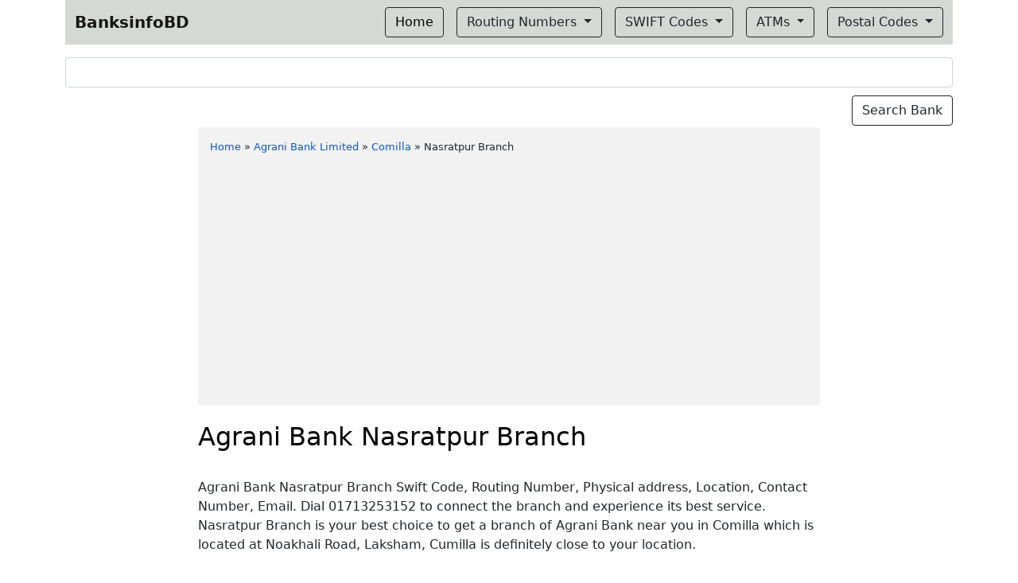

--- FILE ---
content_type: text/html; charset=utf-8
request_url: https://www.google.com/recaptcha/api2/aframe
body_size: 267
content:
<!DOCTYPE HTML><html><head><meta http-equiv="content-type" content="text/html; charset=UTF-8"></head><body><script nonce="HBMO7S77yyhb4q3MbjgdLw">/** Anti-fraud and anti-abuse applications only. See google.com/recaptcha */ try{var clients={'sodar':'https://pagead2.googlesyndication.com/pagead/sodar?'};window.addEventListener("message",function(a){try{if(a.source===window.parent){var b=JSON.parse(a.data);var c=clients[b['id']];if(c){var d=document.createElement('img');d.src=c+b['params']+'&rc='+(localStorage.getItem("rc::a")?sessionStorage.getItem("rc::b"):"");window.document.body.appendChild(d);sessionStorage.setItem("rc::e",parseInt(sessionStorage.getItem("rc::e")||0)+1);localStorage.setItem("rc::h",'1769486220376');}}}catch(b){}});window.parent.postMessage("_grecaptcha_ready", "*");}catch(b){}</script></body></html>